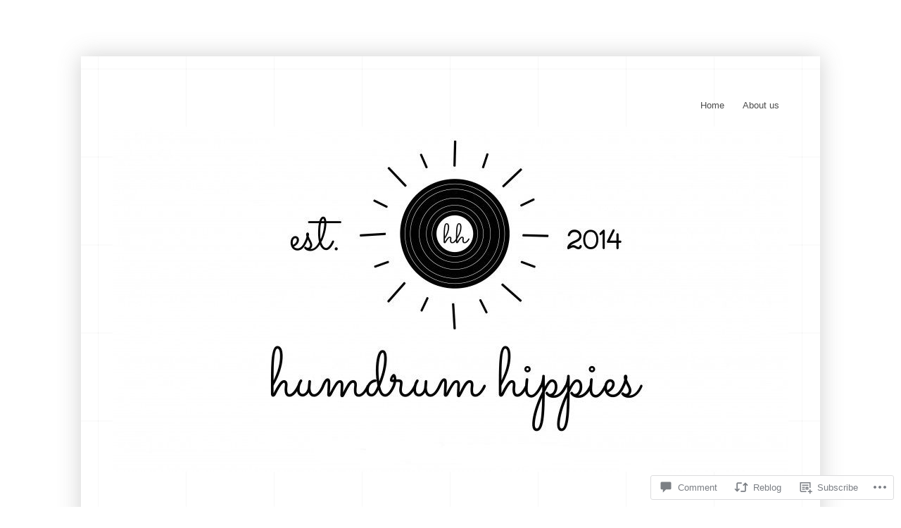

--- FILE ---
content_type: text/css
request_url: https://humdrumhippies.com/wp-content/themes/pub/widely/style.css?m=1741693348i&cssminify=yes
body_size: 5738
content:
@font-face{font-family:'Genericons';src:url('font/genericons-regular-webfont.eot');src:url('font/genericons-regular-webfont.eot?#iefix') format('embedded-opentype'),url('font/genericons-regular-webfont.woff') format('woff'),url('font/genericons-regular-webfont.ttf') format('truetype'),url('font/genericons-regular-webfont.svg#genericonsregular') format('svg');font-weight:normal;font-style:normal}html,body,div,span,applet,object,iframe,h1,h2,h3,h4,h5,h6,p,blockquote,pre,a,abbr,acronym,address,big,cite,code,del,dfn,em,font,ins,kbd,q,s,samp,small,strike,strong,sub,sup,tt,var,dl,dt,dd,ol,ul,li,fieldset,form,label,legend,table,caption,tbody,tfoot,thead,tr,th,td{border:0;font-family:inherit;font-size:100%;font-style:inherit;font-weight:inherit;margin:0;outline:0;padding:0;vertical-align:baseline}html{font-size:62.5%;overflow-y:scroll;-webkit-text-size-adjust:100%;-ms-text-size-adjust:100%}body{background:#e6e6e6}article,
aside,
details,
figcaption,
figure,
footer,
header,
hgroup,
nav,
section{display:block}ol,
ul{list-style:none}table{border-collapse:separate;border-spacing:0}caption,
th,
td{font-weight:normal;text-align:left}blockquote:before,
blockquote:after,
q:before,
q:after{content:""}blockquote,
q{quotes:"" ""}a:focus{outline:thin dotted}a:hover,
a:active{outline:0}a img{border:0}body,
button,
input,
select,
textarea{color:#666;font-family:sans-serif;font-size:14px;font-size:1.4rem;line-height:1.5}h1,
h2,
h3,
h4,
h5,
h6{clear:both;color:#414141;font-family:sans-serif;font-weight:bold}h1{font-size:24px;line-height:30px}h2{font-size:22px;line-height:28px}h3{font-size:20px;line-height:26px}h4{font-size:18px;line-height:24px}h5{font-size:14px;line-height:22px}h6{font-size:12px;line-height:20px}hr{background-color:#ccc;border:0;height:1px;margin-bottom:1.5em}p{margin-bottom:1.5em}ul,
ol{margin:0 0 1.5em 3em}ul{list-style:disc}ol{list-style:decimal}li > ul,
li > ol{margin-bottom:0;margin-left:1.5em}dt{font-weight:bold}dd{margin:0 1.5em 1.5em}b,
strong{font-weight:bold}address,
dfn,
cite,
em,
i{font-style:italic}blockquote{clear:both;color:#414141;font-family:arial,sans-serif;font-size:16px;min-height:45px;padding:0 8% 0 55px;position:relative;text-transform:uppercase}blockquote:before{background-color:#414141;border-radius:50%;color:#fff;content:'\201C';font-family:Georgia,serif;font-size:40px;font-weight:bold;height:22px;left:0;line-height:1;padding:10px 9px 11px 12px;position:absolute;width:22px}address{margin:0 0 1.5em}pre{background:#eee;font-family:"courier 10 pitch",courier,monospace;font-size:15px;font-size:1.5rem;line-height:1.6;margin-bottom:1.6em;padding:1.6em;overflow:auto;max-width:100%}code,
kbd,
tt,
var{font:15px monaco,consolas,"andale mono","dejavu sans mono",monospace}abbr,
acronym{border-bottom:1px dotted #666;cursor:help}mark,
ins{background:#fff9c0;text-decoration:none}sup,
sub{font-size:75%;height:0;line-height:0;position:relative;vertical-align:baseline}sup{bottom:1ex}sub{top:.5ex}small{font-size:75%}big{font-size:125%}figure{margin:0}table{margin:0 0 1.5em;width:100%}th{border-bottom:1px solid #e3e3e3;color:#454545;font-weight:bold}th,
td{height:32px;vertical-align:middle}table caption{color:#5e5e5e;font-size:12px;margin:0;padding:11px 0 9px 0;text-transform:uppercase}button,
input,
select,
textarea{font-size:100%;margin:0;vertical-align:baseline;*vertical-align:middle}button,
input{line-height:normal;*overflow:visible}button,
html input[type="button"],
input[type="reset"],
input[type="submit"],
.tagcloud a,
.main-small-navigation .menu-toggle{border:4px solid #ededed;border-color:#ededed #ededed #e5e5e5 #ededed;background:#e6e6e6;-webkit-box-shadow:inset 0 1px 0 rgba(255,255,255,0.5),inset 0 15px 17px rgba(255,255,255,0.5),inset 0 -5px 12px rgba(0,0,0,0.05);-moz-box-shadow:inset 0 1px 0 rgba(255,255,255,0.5),inset 0 15px 17px rgba(255,255,255,0.5),inset 0 -5px 12px rgba(0,0,0,0.05);box-shadow:inset 0 1px 0 rgba(255,255,255,0.5),inset 0 15px 17px rgba(255,255,255,0.5),inset 0 -5px 12px rgba(0,0,0,0.05);color:#626060;cursor:pointer;-webkit-appearance:button;font-size:12px;font-size:1.4rem;line-height:1;padding:8px 20px;text-shadow:0 1px 0 rgba(255,255,255,.8);text-transform:uppercase}button:hover,
html input[type="button"]:hover,
input[type="reset"]:hover,
input[type="submit"]:hover,
.tagcloud a:hover,
.main-small-navigation .menu-toggle:hover{-webkit-box-shadow:inset 0 1px 0 rgba(255,255,255,0.8),inset 0 15px 17px rgba(255,255,255,0.8),inset 0 -5px 12px rgba(0,0,0,0.02);-moz-box-shadow:inset 0 1px 0 rgba(255,255,255,0.8),inset 0 15px 17px rgba(255,255,255,0.8),inset 0 -5px 12px rgba(0,0,0,0.02);box-shadow:inset 0 1px 0 rgba(255,255,255,0.8),inset 0 15px 17px rgba(255,255,255,0.8),inset 0 -5px 12px rgba(0,0,0,0.02)}button:focus,
html input[type="button"]:focus,
input[type="reset"]:focus,
input[type="submit"]:focus,
.tagcloud a:focus,
.main-small-navigation .menu-toggle:focus,
button:active,
html input[type="button"]:active,
input[type="reset"]:active,
input[type="submit"]:active,
.tagcloud a:active,
.main-small-navigation .menu-toggle:active,
.main-small-navigation .menu-toggle.toggled-on{-webkit-box-shadow:inset 0 -1px 0 rgba(255,255,255,0.5),inset 0 2px 5px rgba(0,0,0,0.15);-moz-box-shadow:inset 0 -1px 0 rgba(255,255,255,0.5),inset 0 2px 5px rgba(0,0,0,0.15);box-shadow:inset 0 -1px 0 rgba(255,255,255,0.5),inset 0 2px 5px rgba(0,0,0,0.15)}input[type="checkbox"],
input[type="radio"]{box-sizing:border-box;padding:0}input[type="search"]{-webkit-appearance:textfield;-moz-box-sizing:content-box;-webkit-box-sizing:content-box;box-sizing:content-box}input[type="search"]::-webkit-search-decoration{-webkit-appearance:none}button::-moz-focus-inner,
input::-moz-focus-inner{border:0;padding:0}input[type="text"],
input[type="email"],
input[type="password"],
textarea{border:4px solid #ededed;border-color:#ededed #ededed #e5e5e5 #ededed;color:#666}input[type="text"]:focus,
input[type="email"]:focus,
input[type="password"]:focus,
textarea:focus{color:#444}input[type="text"],input[type="email"],
input[type="password"]{padding:8px}textarea{overflow:auto;padding-left:3px;vertical-align:top;width:98%}a{color:#414141;text-decoration:none}a:hover,
a:focus,
a:active{color:#8b8b8b}#respond,
.clearfix{*zoom:1}#respond:before,
#respond:after,
.clearfix:before,
.clearfix:after{display:table;content:"";line-height:0}#respond:after,
.clearfix:after{clear:both}.alignleft{display:inline;float:left;margin-right:1.5em}.alignright{display:inline;float:right;margin-left:1.5em}.aligncenter{clear:both;display:block;margin:0 auto}.assistive-text{clip:rect(1px,1px,1px,1px);clip:rect(1px,1px,1px,1px);position:absolute!important}.genericon{font:normal normal 16px/1 'Genericons';-webkit-font-smoothing:antialiased;height:16px;line-height:1;vertical-align:top;width:16px}.site{background:url("images/content-background.png") repeat-y scroll center center transparent;box-shadow:0 0 30px rgba(100,100,100,0.3);margin:80px auto;padding:0 45px;width:960px}.site-header{margin:50px 0}.site-header hgroup{display:inline-block;padding:0.75em 1em}.site-header .site-title{font-family:sans-serif}.site-header .site-description{font-size:16px}.site-header .custom-header{clear:both;margin:50px 0 80px}.content-area{margin-bottom:45px}.widgets{background-color:#f6f6f6;margin:0 -45px;padding:45px}.site-footer{font-size:11px;margin-top:15px;position:absolute}.site-header,
.entry-header,
.entry-content,
.widget-area .widget,
.comment{-webkit-hyphens:auto;-moz-hyphens:auto;hyphens:auto;word-wrap:break-word}.page-header h1,
.entry-title,
.widget-title{font-family:sans-serif}.main-navigation{float:right}.main-navigation ul{list-style:none;margin:0;padding-left:0}.main-navigation > ul{margin-right:10px}.main-navigation li{float:left;position:relative}.main-navigation a{color:#4c4c4c;display:block;font-size:13px;padding:0.75em 1em;text-decoration:none}.main-navigation ul ul{background-color:#ffffff;border:1px solid #dddddd;border-radius:2px;-moz-box-shadow:0 3px 3px rgba(0,0,0,0.2);-webkit-box-shadow:0 3px 3px rgba(0,0,0,0.2);box-shadow:0 3px 3px rgba(0,0,0,0.2);display:none;float:left;position:absolute;top:2.5em;left:0;z-index:99999}.main-navigation ul ul ul{left:100%;top:-1px}.main-navigation ul ul a{width:200px}.main-navigation ul ul a:hover{color:#dd2c2c}.main-navigation ul li:hover > ul,
.main-navigation ul li.focus > ul{display:block}.main-navigation a:hover,
.main-navigation li.current_page_item a,
.main-navigation li.current_page_ancestor > a,
.main-navigation li.current-menu-item a,
.main-navigation li.current-menu-ancestor > a{color:#bbbbbb}.menu-toggle{cursor:pointer}.main-small-navigation{margin:20px 0;text-align:center}.main-small-navigation .menu-toggle{display:inline-block}.main-small-navigation .menu{display:none}.main-small-navigation ul{list-style-type:none;margin:0}.main-small-navigation li a{display:block;padding:15px 0}.sticky-icon:hover{cursor:help}.sticky .pubdate{display:none}.hentry{position:relative}.single .hentry{min-height:270px}.page .type-page.hentry,
.archive .site-content,
.search .site-content,
.error404 .site-content,
.home.page .site-content{border-top:1px solid #dcdcdc}.entry-header,
.search-results .page .entry-header{border-top:1px solid #dddddd;margin:25px 0 30px;padding-top:40px}.page .type-page .entry-header,
.search-no-results .entry-header,
.error404 .entry-header,
.page-header{margin-bottom:35px;position:relative;text-align:center;top:-20px}.post:first-of-type .entry-header,
.single .entry-header,
.page .entry-header{border:none;margin-top:0;padding-top:0}.post:first-of-type footer.entry-meta{margin-top:0}.entry-header,
.entry-content,
.entry-summary,
.search-results .page .entry-header,
.single div.entry-meta{float:right;width:83.33333333333%}.error404 .entry-header,
.error404 .entry-content,
.search-no-results .entry-header,
.search-no-results .entry-content{float:none;width:auto}.page .type-page .entry-header h1,
.search-no-results .entry-header h1,
.error404 .entry-header h1,
.page-header h1{background-color:#4c4c4c;color:#ffffff;display:inline-block;font-size:16px;font-weight:normal;line-height:22px;margin:0;padding:8px 25px;position:relative}.entry-header h1 a{font-size:26px;font-weight:bold;line-height:28px}.page-header a{color:#ffffff}.archive .taxonomy-description{margin:35px 0 0;text-align:left}.page .entry-header,
.page .entry-content{float:none;width:auto}.single div.entry-meta{font-size:12px}footer.entry-meta,
.search-results .page footer.entry-meta{color:#414141;float:left;font-size:12px;font-weight:bold;line-height:22px;margin-top:66px;text-align:center;width:12.5%}.page footer.entry-meta{font-size:12px;font-weight:normal;line-height:22px;margin-top:45px;text-align:left}.single-attachment footer.entry-meta{margin-top:90px}footer.entry-meta a,
footer.entry-meta .sticky-icon{display:block;margin-bottom:20px}footer.entry-meta .genericon{border:2px solid #414141;border-radius:50%;display:block;margin:0 auto;padding:12px;text-align:center;text-decoration:none}footer.entry-meta a:hover .genericon{border-color:#8b8b8b}.attachment-meta{display:inline-block;margin:6px 0 3px}.sticky-icon .genericon:before{content:'\f308'}.author .genericon:before{content:'\f304'}.pubdate .genericon:before{content:'\f307'}.comments-link .genericon:before{content:'\f300'}footer.entry-meta .author,
.single-attachment .attachment footer.entry-meta .author{display:none}.group-blog footer.entry-meta .author{display:inline}.entry-header .attachment-post-thumbnail{max-width:100%}.entry-content h1,
.entry-content h2,
.entry-content h3,
.entry-content h4,
.entry-content h5,
.entry-content h6{margin:15px 0 5px}.entry-content .featured-image{margin-bottom:40px}.entry-summary .more-link{font-size:12px;display:block;padding:10px 0}#jp-post-flair,
.page-links,
.edit-link{clear:both;margin:0 0 1.5em}.featured-content{padding-bottom:80px}.blog .featured-content{border:none}.featured-content a,
.featured-content .nivo-caption{display:none}.featured-content a:first-of-type{display:block}.featured-content .nivo-caption{bottom:80px}.home.page .type-page .entry-header{margin-bottom:17px}.home.page footer.entry-meta,
.home.page footer.entry-meta a{margin:0}.home.page .front-page-grid .hentry{display:inline-block;float:left;margin:0 2.5% 50px 0;width:22.5%}.home.page .front-page-grid .hentry:nth-of-type(4),
.home.page .front-page-grid .hentry:nth-of-type(7){margin-right:0}.home.page .front-page-grid .entry-header,
.home.page .front-page-grid .entry-summary{margin:0;width:100%}.home.page .front-page-grid .entry-header h1 a{font-size:16px;line-height:20px}.home.page .front-page-grid .entry-header{margin-bottom:10px}.home.page .front-page-grid .hentry:nth-of-type(5){clear:both}.home.page .front-page-grid .hentry:nth-of-type(5),
.home.page .front-page-grid .hentry:nth-of-type(6),
.home.page .front-page-grid .hentry:nth-of-type(7){width:31%}.home.page .front-page-grid footer.entry-meta,
.home.page .front-page-grid .hentry:nth-of-type(5) .featured-image,
.home.page .front-page-grid .hentry:nth-of-type(6) .featured-image,
.home.page .front-page-grid .hentry:nth-of-type(7) .featured-image{display:none}.entry-format{color:#b8b8b8;font-style:italic}.single-format-aside .entry-title,
.single-format-quote .entry-title{font-size:15px;margin:0 0 1.5em}.site-header img,
.entry-content img,
.comment-content img,
.widget img{max-width:100%}.site-header img,
.entry-content img,
img[class*="align"],
img[class*="wp-image-"],
img[class*="attachment-"],
img.size-full,
img.size-large{height:auto}.site-header img,
.entry-content img,
img.size-full{max-width:100%}.entry-content img.wp-smiley,
.comment-content img.wp-smiley{border:none;margin-bottom:0;margin-top:0;padding:0}.wp-caption{border:1px solid #ccc;margin-bottom:1.5em;max-width:100%}.wp-caption img{display:block;margin:1.2% auto 0;max-width:98%}.wp-caption img.wp-smiley{display:inline}.wp-caption-text{margin:0.8075em 5px;text-align:center}.site-content .gallery{margin-bottom:1.5em}.site-content .gallery a img{border:none;height:auto;max-width:90%}.site-content .gallery dd{margin:0}embed,
iframe,
object{max-width:100%}.site-content .site-navigation{margin:1.5em 0}.site-content .nav-previous,
.image-navigation .previous-image{float:left;width:50%}.site-content .nav-next,
.image-navigation .next-image{float:right;text-align:right;width:50%}.paging-navigation a,
.image-navigation a,
.post-navigation a{background-color:#f7f7f7;border:1px solid #cbcbcb;border-radius:10px;display:inline-block;font-size:12px;line-height:1.5;padding:8px 10px}.paging-navigation a:hover,
.post-navigation a:hover{background-color:#eaeaea;color:#414141}.infinite-scroll .paging-navigation{display:none}.infinite-loader{display:block;padding-left:50%}.infinite-loader .spinner{margin-left:-17px}#infinite-handle{margin-top:20px;text-align:center}.comments-area,
#respond{margin-top:40px;position:relative}.comments-area form,
.nocomments{float:right;width:83.33333333333%}.comments-area .commentlist form{float:none}.comments-area .sep{background-color:#dcdcdc;margin:0 0 0 16.6666666666%;width:83.33333333333%}.comments-title,
#respond h3{background-color:#fff;font-size:16px;position:absolute;text-align:right;text-transform:uppercase;top:-12px}.commentlist{margin:0 0 55px}.commentlist .children{padding:35px 0 0 80px;margin:10px 0 0}.commentlist > li,
.commentlist .children > li{list-style-type:none;margin-top:55px;position:relative}.commentlist .children > li:first-child{margin-top:0}.comment{min-height:90px}.comment footer{font-size:12px;margin-bottom:1.5em}.comment footer div{display:inline}.comment .says{display:none}.comment-author .fn{font-style:normal}.comment-meta .comment-date{display:block}.comment-content,
.comment .reply{padding-left:80px}.comment-content h1,
.comment-content h2,
.comment-content h3,
.comment-content h4,
.comment-content h5,
.comment-content h6{margin:15px 0 5px}.comment .avatar{background-color:#f5f5f5;border:1px solid #dddddd;border-radius:2px;float:left;margin:0 20px 20px 0;padding:4px}.comment-notes,
.logged-in-as,
.comment-form-comment{margin:1.5em 0}.comment-notes{font-size:12px}.logged-in-as{float:left;font-size:12px;height:175px;text-transform:uppercase}.nocomments{font-size:12px;padding-top:1.5em;text-transform:uppercase}.comments-area form{position:relative}.comment-form-author label,
.comment-form-email label,
.comment-form-url label{color:#ffffff;display:inline-block;left:10px;min-width:60px;position:absolute;top:15px;z-index:1}.comments-area .required{color:#ff0000}.comments-area .comment-form-author,
.comments-area .comment-form-email,
.comments-area .comment-form-url,
.comments-area .comment-form-comment{font-size:12px;margin-bottom:20px;position:relative;width:41.25%}.comments-area input[type="text"]{height:45px;padding:0 10px;position:relative;text-indent:80px;width:100%}.comments-area input[type="text"],
.comments-area textarea{-webkit-box-sizing:border-box;-moz-box-sizing:border-box;box-sizing:border-box;background-color:#4c4c4c;border:none;color:#ffffff;display:block}.comments-area input:active,
.comments-area input:focus{color:#ffffff}.comments-area .comment-form-comment{position:absolute;right:0;top:36px;width:55%}.logged-in .comments-area .comment-form-comment{top:0}.comment-form-comment label,
.form-allowed-tags{display:none}.comment-form-comment textarea{height:175px;padding:10px;width:100%}.comments-area .form-submit{clear:both;float:right}div#respond.js{overflow:visible}div#respond.js h3{top:-28px}.commentlist div#respond.js h3{margin-top:0;position:relative;text-align:left;top:0}.comments-area > div#respond.js form{width:83.3333%!important}.tweet-container{background-color:#e5e5e5;margin:-45px -45px 45px;padding:45px;position:relative}.sidebars-none .tweet-container{margin-bottom:-45px}.tweet-content{font-size:20px;font-weight:bold;float:right;line-height:42px;text-transform:uppercase;width:83.33333333333%}.tweet-meta{float:left;position:absolute;margin-top:-28px;text-align:center;top:50%;width:12.5%}.tweet-meta .twitter-profile{background:#414141;border-radius:50%;color:#e5e5e5;font-size:25px;height:auto;padding:15px 13px 13px 15px;width:auto}.widget-area,
.error404 .widget{float:left;margin-right:2.5%}.widget-area:last-child,
.error404 .widget:last-of-type{margin:0}.sidebars-one .widget-area{width:100%}.sidebars-two .widget-area{width:48.5%}.sidebars-three .widget-area,
.error404 .widget{width:31%}.sidebars-four .widget-area{width:22.5%}.widget{margin:0 0 1.5em}.widget h1{font-size:16px;font-weight:bold;line-height:24px;text-transform:uppercase}.widget > ul,
.widget > ol,
.widget ul.menu{margin-left:0}.widget li{border-top:1px solid #fcfcfc;border-bottom:1px solid #e3e3e3;list-style-type:none;padding:9px 0}.widget li:first-child{border-top:none}.widget li:last-child{border-bottom:none}.widget .children li:first-child,
.widget .sub-menu li:first-child{border-top:1px solid #fcfcfc}.widget .children,
.widget .sub-menu{margin-top:9px;border-top:1px solid #e3e3e3}.children li:last-child,
.sub-menu li:last-child{padding-bottom:0}form[role="search"] .submit{border-left:1px solid #e8e8e8;display:inline-block;font-size:16px;font-family:'Genericons';height:40px;margin-left:-7px;padding:8px 12px;-webkit-font-smoothing:antialiased;vertical-align:top}#s{height:16px}.error404 form[role="search"]{margin-bottom:100px}.sidebars-four .widget_search input[type="text"]{max-width:150px}#wp-calendar th,
#wp-calendar td{font-size:12px;text-align:center;width:32px}#wp-calendar #today{border:1px solid #dddddd}#wp-calendar #prev{padding-left:15px;text-align:left}#wp-calendar #next{padding-right:15px;text-align:right}#wp-calendar td a{display:block;font-weight:bold}.tagcloud a{border-radius:20px;display:inline-block;margin:5px}.tagcloud a:hover{color:inherit}.widget_archive select,
.widget_categories select{padding:0.5em;margin-top:0.5em}.widget_flickr #flickr_badge_uber_wrapper a{color:#414141!important}.widget_flickr #flickr_badge_uber_wrapper a:hover{color:#414141!important;text-decoration:underline!important}.widget_flickr #flickr_badge_wrapper{background-color:transparent!important;border:none!important}.widget_flickr table{margin:0!important}.widget_flickr .flickr-size-thumbnail{margin:0 auto}.widget_flickr .flickr-size-thumbnail br,
.widget_flickr .flickr-size-small br{display:none}.widget_flickr .flickr-size-thumbnail img{display:block;margin-bottom:1em}.widget_flickr .flickr-size-small img{display:block;margin-bottom:0.5em;max-width:100%}.site-info .twitter,
.site-info .facebook,
.site-info .google-plus,
.site-info .linkedin{display:inline-block;-webkit-font-smoothing:antialiased;font:normal 16px/1 'Genericons';vertical-align:top}.site-info .twitter,
.site-info .facebook,
.site-info .google-plus,
.site-info .linkedin{color:#787878}.site-info .twitter:hover,
.site-info .facebook:hover,
.site-info .google-plus:hover,
.site-info .linkedin:hover{color:#414141}.site-info .credits{display:inline-block;margin-top:2px}img#wpstats{display:block;margin:5px auto}@media screen and (max-width: 1080px){.site{margin:80px 10px;width:auto}.commentlist .children{padding-left:0}.depth-1 > .children{padding-left:80px}}@media screen and (max-width: 767px){.site{margin-top:20px;padding:10px}.site-header{margin-top:10px}.widgets{margin:0 -10px -10px;padding:10px}.widget-area{float:none}.tweet-container{margin:-10px -10px 10px;padding:10px}.home.page .hentry:nth-of-type(5){clear:none}.home.page .hentry,
	.home.page .hentry:nth-of-type(4),
	.home.page .hentry:nth-of-type(5),
	.home.page .hentry:nth-of-type(6),
	.home.page .hentry:nth-of-type(7),
	.sidebars-four .widget-area,
	.error404 .widget{margin-right:4%;width:48%}.home.page .front-page-grid .hentry{width:31%}.home.page .front-page-grid .hentry:nth-of-type(3),
	.home.page .front-page-grid .hentry:nth-of-type(5),
	.home.page .front-page-grid .hentry:nth-of-type(6){margin-right:2.5%}.home.page .hentry:nth-of-type(odd),
	.sidebars-three .widget-area,
	.sidebars-four .widget-area:nth-of-type(even),
	.error404 .widget:nth-of-type(2n){margin-right:0}.home.page .hentry:first-of-type,
	.sidebars-three .widget-area{width:100%}}@media screen and (max-width: 599px){.entry-header,
	.entry-content,
	.entry-summary,
	.search-results .page .entry-header,
	.single footer.entry-meta,
	.comments-area .sep,
	.comments-area form,
	.nocomments,
	.comments-area .comment-form-author,
	.comments-area .comment-form-email,
	.comments-area .comment-form-url,
	.comments-area input[type="text"],
	.comments-area .comment-form-comment,
	.comment-form-comment textarea,
	div#respond.js form{float:none;width:100%}footer.entry-meta,
	.tweet-meta{display:none}.comments-area .sep{margin:0}div#respond.js h3{margin-top:0;position:relative;text-align:left;top:0}.comments-area .comment-form-comment{position:relative;top:auto}.comments-area input[type="text"],
	.comment-form-comment textarea{-webkit-box-sizing:border-box;-moz-box-sizing:border-box;box-sizing:border-box}.comments-area .logged-in-as{float:none;margin:18px 0;height:auto;width:auto}.home.page .hentry,
	.home.page .hentry:nth-of-type(4),
	.home.page .hentry:nth-of-type(5),
	.home.page .hentry:nth-of-type(6),
	.home.page .hentry:nth-of-type(7),
	.sidebars-two .widget-area,
	.sidebars-four .widget-area,
	.error404 .widget,
	.tweet-content{margin-right:0!important;width:100%!important}.commentlist > li,
	.commentlist .children > li{border-top:1px dashed #dcdcdc;margin-top:27px;padding-top:27px}.commentlist > li:first-of-type{border:none}.comment .avatar{display:none}.comment-content,
	.comment .reply{padding:0}}@media screen and (max-width: 559px){.theme-default .nivo-caption{font-size:10px}}